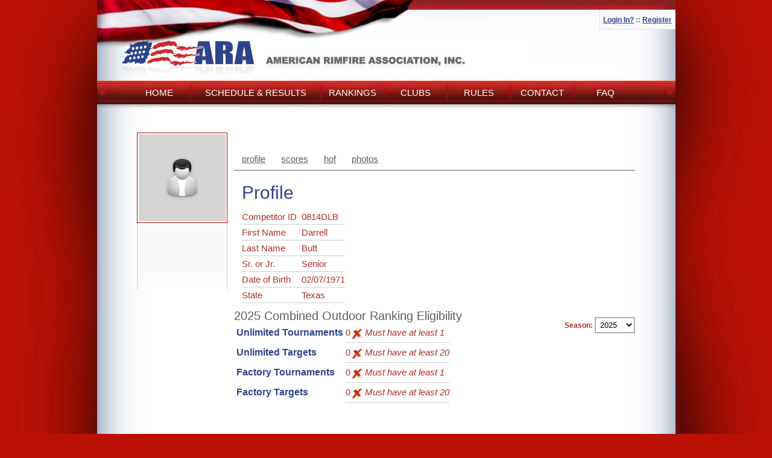

--- FILE ---
content_type: text/html; charset=UTF-8
request_url: http://www.americanrimfire.com/index.php/user/view/17333
body_size: 10509
content:
<!DOCTYPE html PUBLIC "-//W3C//DTD XHTML 1.0 Transitional//EN"
        "http://www.w3.org/TR/xhtml1/DTD/xhtml1-transitional.dtd">
<html xmlns="http://www.w3.org/1999/xhtml">
<head>
    <meta http-equiv="X-UA-Compatible" content="chrome=1"/>
    <meta http-equiv="Content-Type" content="text/html; charset=utf-8"/>

    <link rel="shortcut icon" href="/images/favicon.ico"/>
    <link rel="icon" href="/images/arafvicon.ico"/>

    <title>American Rimfire Association</title>

    <link rel="stylesheet" type="text/css" href="http://ajax.googleapis.com/ajax/libs/jqueryui/1.8/themes/base/jquery-ui.css" media="screen" />
<link rel="stylesheet" type="text/css" href="http://www.americanrimfire.com/css/all.css?v=1693172123.css" media="screen" />
<link rel="stylesheet" type="text/css" href="http://www.americanrimfire.com/css/profile.css?v=1693172126.css" media="screen" />
<link rel="stylesheet" type="text/css" href="http://www.americanrimfire.com/css/ui-smoothness/jquery-ui-1.8.16.css?v=1693172129.css" media="screen" />
<link rel="stylesheet" type="text/css" href="http://www.americanrimfire.com/js/jquery/colorbox/colorbox.css?v=1693172267.css" media="screen" />
<script type="text/javascript" src="http://www.americanrimfire.com/js/json2.js?v=1693172272.js"></script>
<script type="text/javascript" src="http://www.americanrimfire.com/js/strftime.js?v=1693172273.js"></script>
<script type="text/javascript" src="http://www.americanrimfire.com/js/jquery/jquery.1.10.2.min.js?v=1693172271.js"></script>
<script type="text/javascript" src="http://www.americanrimfire.com/js/jquery/jquery-ui-1.10.4.custom.min.js?v=1693172271.js"></script>
<script type="text/javascript" src="http://www.americanrimfire.com/js/jquery/jquery.alerts.js?v=1693172271.js"></script>
<script type="text/javascript" src="http://www.americanrimfire.com/js/jquery/colorbox/jquery.colorbox.js?v=1693172270.js"></script>
<script type="text/javascript" src="http://www.americanrimfire.com/js/jquery/scrollable.js?v=1693172272.js"></script>
<script type="text/javascript" src="http://www.americanrimfire.com/js/rimfire.js?v=1693172273.js"></script>
    <script type="text/javascript">
        var onloadCallback = function () {
            console.log("grecaptcha is ready!");
            grecaptcha.render('grecaptcha_element', {
                'sitekey': '6LdFqu8UAAAAAMPgXtP8nldC3u1TqBhQS0FEPrGP'
            });
        };
    </script>
</head>
<body>
<div id="main_wrapper">
    <div id="wrapper">
        <div id="main">
            <div id="top">
                <div id="login_container">
                                            <div id="login">
                            <p>
                                <a href="https://www.americanrimfire.com/index.php/auth/login">Login In?</a>                                <span class="grey"> :: </span>
                                <a href="https://www.americanrimfire.com/index.php/auth/create">Register</a>                            </p>
                        </div>
                                    </div>
                <!--
                    <div id="menu" align="center">
                        <a href="index.php" alt="home" title="home" ><img src="/images/button_home.png" /></a>
                        <img src="/images/button_spacer.png" />
						<a href="http://www.americanrimfire.com/index.php/results" title="results"><img src="/images/button_results.png" /></a>                        <img src="/images/button_spacer.png" />
												<a href="http://www.americanrimfire.com/index.php/club/listall" title="clubs"><img src="/images/button_clubs.png" /></a>                        <img src="/images/button_spacer.png" />
                        <a href="calendar.php" alt="calendar" title="calendar" ><img src="/images/button_calendar.png" /></a>
                        <img src="/images/button_spacer.png" />
                        <a href="index.php?id=2" alt="contact" title="contact" ><img src="/images/button_contact.png" /></a>
                    </div>
					-->
                <div id="menu" align="center">
                    <a href="index.php" alt="home" title="home">Home</a>
                    <img src="/images/button_spacer.png"/>
                    <a href="http://www.americanrimfire.com/index.php/results" id="schedule_nav_link" title="Schedule And Results">Schedule & Results</a>                    <img src="/images/button_spacer.png"/>
                    <a href="http://www.americanrimfire.com/index.php/rankings" id="rankings_nav_link" title="Rankings">Rankings</a>                    <img src="/images/button_spacer.png"/>
                    <a href="http://www.americanrimfire.com/index.php/club/listall" title="clubs">Clubs</a>                    <img src="/images/button_spacer.png"/>
                    <a href="http://www.americanrimfire.com/index.php/rules" title="rules">Rules</a>                    <img src="/images/button_spacer.png"/>
                    <a href="http://www.americanrimfire.com/index.php/contact" title="contact">Contact</a>                    <img src="/images/button_spacer.png"/>
                    <a href="http://www.americanrimfire.com/index.php/faq" title="faq">FAQ</a>                </div>
            </div>
            <!-- PAGE CONTENT IS BELOW -->
            <div class="box">
                <div class="clearboth"></div>
                <!-- CALENDARNAV -->
                <div id="content" class="full">

                    
                    

                    <div id="profile">
    <div class="left_column">
        <img src="/images/profile_images/profile_default.png"/>
                <div class="options">
            <p></p>
        </div>
    </div>
    <div class="right_column">
            <div class="menu">
        <a href="http://www.americanrimfire.com/index.php/user/view/17333">profile</a><a href="http://www.americanrimfire.com/index.php/user/scores/17333">scores</a><a href="http://www.americanrimfire.com/index.php/user_hof/listall/17333">hof</a><a href="http://www.americanrimfire.com/index.php/user_photo/listall/17333">photos</a>    </div>
            <div id="profile_content">
            <h1>Profile</h1>
            
            <table class="profile_table">
        <tr>
        <td>Competitor ID&nbsp;&nbsp;</td>
        <td>0814DLB</td>
    </tr>
    <tr>
        <td>First Name</td>
        <td>Darrell</td>
    </tr>
    <tr>
        <td>Last Name</td>
        <td>Butt</td>
    </tr>
        <tr>
        <td>Sr. or Jr.</td>
        <td>Senior</td>
    </tr>
    <tr>
        <td>Date of Birth</td>
        <td>02/07/1971</td>
    </tr>
            <tr>
            <td>State</td>
            <td>Texas</td>
        </tr>
        </table>
        </div>


        <div id="scores_season_select_container">
            Season:
            <form name="frmSeason" action="http://www.americanrimfire.com/index.php/user/view/17333" method="post">
                <select id="season" name="season" class="scores_season_select_list" onchange="document.forms['frmSeason'].submit();">
<option value="2026">2026</option>
<option value="2025" selected="selected">2025</option>
<option value="2024">2024</option>
<option value="2023">2023</option>
<option value="2022">2022</option>
<option value="2021A">2021A</option>
<option value="2021">2021</option>
<option value="2020">2020</option>
<option value="2019">2019</option>
<option value="2018">2018</option>
<option value="2017">2017</option>
<option value="2016">2016</option>
<option value="2015">2015</option>
<option value="2014">2014</option>
<option value="2013">2013</option>
<option value="2012">2012</option>
</select>            </form>
        </div>


        <h3>2025 Combined Outdoor Ranking Eligibility</h3>
        <table>
                            <tr>
                    <th>Unlimited Tournaments</th>
                    <td>0</td>
                    <td>
                        <img src="http://www.americanrimfire.com/images/icons/x_mark.jpg" />                    </td>
                    <td><em>Must have at least 1</em></td>
                </tr>
                <tr>
                    <th>Unlimited Targets</th>
                    <td>0</td>
                    <td>
                        <img src="http://www.americanrimfire.com/images/icons/x_mark.jpg" />                    </td>
                    <td><em>Must have at least 20</em></td>
                </tr>
                            <tr>
                    <th>Factory Tournaments</th>
                    <td>0</td>
                    <td>
                        <img src="http://www.americanrimfire.com/images/icons/x_mark.jpg" />                    </td>
                    <td><em>Must have at least 1</em></td>
                </tr>
                <tr>
                    <th>Factory Targets</th>
                    <td>0</td>
                    <td>
                        <img src="http://www.americanrimfire.com/images/icons/x_mark.jpg" />                    </td>
                    <td><em>Must have at least 20</em></td>
                </tr>
                    </table>


    </div>


</div>


                </div>
                <!-- end #content -->

            </div>
            <div class="end"></div>

        </div>
        <!-- End MAIN -->
        <div class="clear"></div>

        <div id="footer">
            <a href="https://www.facebook.com/pages/American-Rimfire-Association/123476511012275" target="_blank">Facebook</a>
            |
            &copy; 2011-25 American Rimfire Association
        </div>

    </div>
</div>


<script>
    (function (i, s, o, g, r, a, m) {
        i['GoogleAnalyticsObject'] = r;
        i[r] = i[r] || function () {
            (i[r].q = i[r].q || []).push(arguments)
        }, i[r].l = 1 * new Date();
        a = s.createElement(o),
            m = s.getElementsByTagName(o)[0];
        a.async = 1;
        a.src = g;
        m.parentNode.insertBefore(a, m)
    })(window, document, 'script', '//www.google-analytics.com/analytics.js', 'ga');

    ga('create', 'UA-46193146-2', 'americanrimfire.com');
    ga('send', 'pageview');

</script>
<script src="https://www.google.com/recaptcha/api.js?onload=onloadCallback&render=explicit"
        async defer>
</script>
</body>
</html>


--- FILE ---
content_type: text/css
request_url: http://www.americanrimfire.com/css/all.css?v=1693172123.css
body_size: 29865
content:
/* LAYOUT MAIN
--------------------------------------------------------------------- */
* { margin: 0px; padding: 0px; outline:none; border:none; }

/*ORIGINAL LAYOUT STYLE
--------------------------------------------------------------------- */
html {
	height:100%;
	}
body {
	height:100%;
	overflow:visible;
	font-family: Tahoma, Verdana, Arial, Helvetica, sans-serif;
	color:#ab3029;
	background:url(../images/wrapper_bg.jpg) center repeat-y #ba1104;
	font-size:15px; }

body.admin_body {
	background: none;
}

#main_wrapper {
	height: 100%;
}

select {
	border: 2px solid #b0b0b0;
	padding: 3px;
	background: #ffffff;
}
#wrapper {
	background:url(../images/main_bg.jpg) top center no-repeat;
	width:100%;
	min-height:100%;
  	height:auto !important;
  	height:100%;
	overflow:visible;
	position: relative;
}

#footer {
	text-align: right;
	clear:both;
	margin: 50px auto;
	padding-right: 10px;
	width: 940px;
    padding-bottom: 10px;
	/*
	left: 50%;
	bottom: -30px;
	position: absolute;
	*/
}

#main {
	height:auto;
	/* width:870px; */
	width:960px;
	margin:0px auto;
	position:relative;
}
#login {
	position:absolute;
	right:0px;
	top:16px;
	padding: 8px 5px 5px 5px;
	background:#fafafa;
	border-left:1px solid;
	border-right:1px solid;
	border-bottom:1px solid;
	border-color:#e1e0e0;
	font-size:12px;
	font-weight:bold;
}
#menu {
	width:850px;
	position:absolute;
	top: 134px;
	left: 50%;
	margin: 0px 0px 0px -426px;
}

#menu a {
	background: url('/images/nav_background.png') top left repeat-y transparent;
	/* border: 1px solid yellow; */
	display: block;
	float: left;
	height: 39px;
	line-height: 39px;
	color: #ffffff;
	width: 100px;
	text-transform: uppercase;
	text-decoration: none;
}

#menu a#schedule_nav_link {
	width: 210px;
}

#menu img {
	float: left;
}

#top { height:200px; }
#bottom { height:60px; width:100%; }
.clear, .end { clear:both; }

/* HEADINGS
--------------------------------------------------------------------- */
h1 {
	color:#2e448c;
	font-size:30px;
	}
h1.ribbon, .box h1.ribbon {
	background:url(../images/ribbon_bg.gif) no-repeat;
	color:#FFFFFF;
	text-transform:capitalize;
	font-size:24px;
	padding:5px 0px 5px 40px;
	letter-spacing:1px;
	margin-top:15px;
	font-weight:normal;
}
h1 a {
	font-size:20px;
	}

.margin-10 {
	margin: 10px 0px;
}

h2 {
	color:#ab3029;
	font-size:24px;
	}
h2 a {
	font-size:18px;
	}
h3 {
	font-size:20px;
	color:#5e5e5e;
	}

h4 {
	color: #3d3d3d;
	font-size:16px;
	margin: 0px 0px 6px 0px;
}



/* PARAGRAPHS
--------------------------------------------------------------------- */
p {
	text-align:justify;
	line-height:1.6em;
}
p.content { margin-bottom:15px; }


/* LISTS
--------------------------------------------------------------------- */
ul {
	margin: 0px 0px 15px 40px;
}


/* COLORS
--------------------------------------------------------------------- */
.grey { color:#5e5e5e; }
.blue, #profile .right_column .blue a { color:#2e448c; }
.blue_bold { font-weight:bold; color:#2e448c; }
.red { color:#ab3029; }
.red_bold { font-weight:bold; color:#ab3029; }


/* LINKS
--------------------------------------------------------------------- */
a { color: #2e448c; /* text-decoration:none; */ }
a:hover { text-decoration:underline; }
h3 a:hover { color: #f33231; }
#content .start a { color: #393939; }

/* SEARCH USERS
--------------------------------------------------------------------- */
#search_box {
	display:inline;
	margin-top:75px;
	color:#54555a;
	font-size:11px;
	width:190px;
	float:right;
	text-align:left;
}
#search_box input {
	display:inline;
	color:#54555a;
	background:url(../images/search_bg.jpg) no-repeat center;
	/* border:1px solid #a71313; */
	border:none;
	padding: 5px 6px;
	outline:none;
	width:136px;
}
#search_box input.go {
	margin-right:0px;
	margin-bottom:0px;
	margin-top:0px;
	text-align:center;
	background:none;
	background-color:#c6c5c5;
	border:1px solid #505156;
	font-size:11px;
	width:26px;
	padding:4px;
	margin-left:5px;
	color:#666666;
	height:auto;
}
#search_box input.go:hover {
	font-weight:bold;
	text-decoration:none;
}

/* TABLE STYLING
------------------------------------------------------------------ */
table { border-spacing: 0px; }
table.a_line { font-size:12px; }
table.a_line td { padding:0px; }
table.a_line td h3 { font-size:16px; padding:0px; }
table.a_line td h4 { padding-top:10px; }
th.small { font-size:10px; padding:2px; }
td.small { font-size:12px; text-align:center; border-bottom:none; }
tbody th { padding: 4px; color:#2e448c; font-size:16px; text-align:left; }
tbody td { padding: 4px; border-bottom: 1px solid #F3F3F3;}
tbody td.none { border:none; }
/* extra */
img { border: none; /*border:double 3px #666666; */ }
/*end extra */
tbody td.left { border-right: 0px; border-left: 1px solid #EBEBEB; background: #F9F9F9; font-weight: bold; font-size: 12px; padding: 7px; width: 220px; }

#profile .right_column table.score_results {
	margin: 5px 0px 40px 0px !important;
	border: 1px solid black;
	border-top: none;
	border-right: none;
}


#profile .right_column table.score_results tbody th,
#profile .right_column table.score_results tbody td {
	font-size: 12px;
	border: 1px solid black;
	border-left: none;
	border-bottom: none;
	padding: 4px 4px 4px 4px !important;
	color: #000000;
}
table.score_results, table.score_results tbody {

	width: 100%;
}

table.score_results tbody th {
	font-size: 11px !important;
}
table.score_results tbody td {
	font-size: 12px !important;
}

table.score_results tbody th {
	color: #000000 !important;
}

table.score_results tbody th.yellow_header {
	background: #FFCC00 !important;
}

table.score_results tbody th.gray_header {
	background: #e8e8e8 !important;
}

table.score_results tbody th.dark_aqua_header {
	background: #33CCCC !important;
	width: 30px;
}

tr.first_ineligible_row td {
	border-top: 2px solid #969696;
}

table.score_results tbody th.light_aqua_header {
	background: #00FFFF !important;
}

th.date_header {
	width: 60px;
}

th.club_header {
	width: 90px;
}

th.place_header {
	width: 35px;
}

th.target_header {

}

th.total_header {
	width: 35px;
}

th.agg_header {
	width: 52px;
}

th.pts_header {
	width: 30px;
}

th.agg_pts_header {
	width: 50px;
}

/* MATCH RESULTS TABLE
------------------------------------------------------------------ */
/*#content a { color:#ab3029; }*/
/*( #content.full { width: 100%; float: left; }*/
#content.full .start {
	max-width: 825px;
	background: url("../images/bg-content-full-box-start.png") !important;
	padding: 10px 0px 11px 28px;
	color: #393939;
	height: 21px;
	font: lighter 16px "Lucida Grande","Lucida Sans Unicode",Verdana,sans-serif;}
#content.full .box { background: url("../images/bg-content-full-box.png"); }
/* .box h1, .box h2, .box, .box h3, .box p { padding:10px; } */
.box h2 { color:#2e448c; }

.home {
	font-size: 13px;
	color: #2E448C;
}

.home h2 {
	font-size: 14px;
    font-weight: bold;
    margin: 0;
    padding: 6px 0 6px 8px;
}

#content.full .end { background: url("../images/bg-content-full-box-end.png"); height: 23px;
	  max-width: 855px;
}

/* EVENTARCHIVE
--------------------------------------------------------------------- */
#event_archive th	{ text-align:center; }
#event_archive td	{ list-style: none; padding:5px 10px 5px 0px; margin: 2px 0; font-size: 15px; border-bottom: #EEE 1px dotted; }
#event_archive .month	{ border-bottom: 0px; font-weight: bold; font-size: 18px !important; padding-bottom:0px; }
#event_archive .year	{ font-size: 19px !important; padding: 10px 0 0 0; color: #c1c1c1; border-bottom: 0px; }
#event_archive td span	{ padding: 0 6px 0 4px; }
#event_archive .edit_del { font-size: 15px; color: #8E8E8E; width: 160px; }
#event_archive .view_sub { font-size: 15px; color: #8E8E8E; width: 120px; }
#event_archive .event_type { font-size: 15px; color: #8E8E8E; width: 170px; }
#event_archive .comments { font-size: 15px; color: #8E8E8E; width: 90px; }
#event_archive .views { font-size: 15px; color: #8E8E8E; width: 90px; }
#event_archive .category { font-size: 15px; color: #8E8E8E; width: 110px; }
#event_archive .daysleft { text-align: right; font-size: 15px; color: #8E8E8E; }

/* Form Styling
--------------------------------------------------------------------- */
label {
    display:block;
}
ul li { margin-bottom:20px; }

input[type=file],
input[type=text] {
	color:#2e448c;
	background: #FFFFFF !important;
	border: 2px solid #b0b0b0 !important;
	padding:4px;
}
input[type=text].small_error {
	border:2px solid #990000;
}
input[type=password] {
	border: 2px solid #b0b0b0 !important;
	color:#2e448c;
	padding:4px;
}
textarea, .ui-autocomplete-input {
	border: 2px solid #b0b0b0 !important;
	color:#2e448c;
	padding:4px;
}
.input {
	font-size:14px;
	color: #666666;
	background: #fbfbfb !important;
	font-weight: normal;
	border: 1px solid #D7D7D7 !important;
	padding: 3px 5px 3px 5px;
}
input[type=submit] {
	color: #7A7A7A;
	background: #EEEEEE !important;
	font-weight: normal;
	border: 1px solid #D7D7D7 !important;
	padding: 3px 10px 3px 10px;
	cursor: pointer;
	font-size: 13px;
	margin: 15px 10px 15px 0px;
	outline:none;
}

input[type=submit]:hover {
	text-decoration:underline;
}
.button {
	color: #7A7A7A;
	background: #EEEEEE !important;
	font-weight: normal;
	border: 1px solid #D7D7D7 !important;
	padding: 3px 10px 3px 10px;
	cursor: pointer;
	font-size: 13px;
	margin-right:10px;
	outline:none;
}
td a.button {
	color: #7A7A7A;
}

/* Classes
-------------------------------------------------------------------- */
.note {
	color:#2e448c;
	margin-top:5px;
	margin-bottom:0px;
	font-size:12px;
	font-style:italic;
	font-weight:normal;
	}
.red_note {
	color:#ab3029;
	margin-top:5px;
	margin-bottom:0px;
	font-size:11px;
	font-style:italic;
	font-weight:normal;
	}

/* EVENT COMMENTS
--------------------------------------------------------------------- */
#comments .com, .right_column .com { width: 100%; margin: 0 0 10px 0; padding: 5px 0 15px 0; clear: both; border-bottom: #666666 1px dotted; }
#comments .avatar, .right_column .avatar {  padding: 3px; width: 65px; height: 65px; background: #fff; float: left; }
#comments .author, .right_column .author { padding: 0 0 4px 0; display: block; margin: 0 0 0 85px; font-size:.8em; }
#comments p, .right_column .com p { margin: 0 0 0 85px; }
#comments .sig, .right_column .sig { border-top:dotted #DDDDDD 1px; width:50%; margin-top:8px; padding:5px; font-size:.75em; color:#666666; }
#comments .del, .right_column .del { border:1px dotted #999999; padding:2px; font-size:11px; color:#666666; background:#eae4e4; width:15%; text-align:center; }
#comments .del a, .right_column del a { font-size:11px; color:#666666; }
#comments .quote, .right_column .quote { color: #7A7A7A; background: #EEEEEE !important; font-weight: normal; border: 1px solid #D7D7D7 !important; padding: 3px 5px 3px 5px; font-size: 10px; margin-right:10px; float:right; }
#clear_quote .quote { color: #7A7A7A; background: #EEEEEE !important; font-weight: normal; border: 1px solid #D7D7D7 !important; padding: 3px 5px 3px 5px; font-size: 10px; margin-right:10px; }
div blockquote { margin-left: 20px; border-left: #c9c9c9 2px solid; color: #898989; }
div blockquote p { margin-left: 20px; }
div cite { border-left: #c9c9c9 2px solid; padding-left: 10px; margin-left: 20px; font-weight: bold; color:#666666; }
#comments blockquote { margin-left: 20px; border-left: #c9c9c9 2px solid; color: #898989; }
#comments blockquote p { margin-left: 20px; }
#comments cite { border-left: #c9c9c9 2px solid; padding-left: 10px; margin-left: 20px; font-weight: bold; color:#666666; }
.time { padding: 6px 0 6px 27px; background: #F9F9F9 url(images/icons/time.png) 8px 5px no-repeat; font-size: 10px; }

/* SCORE INPUT FORMS */

#theform input.very_short { width: 25px; }
#theform input.short { width: 55px; }
#theform input.medium_id { border-width: 1px 1px 1px 1px; width:90px; border-color:#2e448c; }
#theform input.medium { width:90px; }
#theform input.small { width:65px; }
#theform input.long { width: 300px; }
#theform input.small_error { width:65px; border:1px solid #993300 !important; }

/* CALENDAR-EVENT styles
-------------------------------------------------------------------- */

/*#content { width: 550px; float: left; margin: 10px 0 10px 0; padding: 0; }*/
#content { width: 860px; margin: 10px auto 10px; padding: 0; }
#content .start { margin: 0; padding: 14px 0px 7px 28px; background: url(../images/bg-content-box-start-res.png); color: #393939; height: 21px; font: lighter 16px "Lucida Grande","Lucida Sans Unicode",Verdana,sans-serif; }
#content .start-event { margin: 0; padding: 14px 0px 7px 28px; background: url(../images/bg-content-box-start-res.png); color: #393939; height: 40px; font: lighter 16px "Lucida Grande","Lucida Sans Unicode",Verdana,sans-serif; }
#content .end { background:url(../images/bg-content-box-end-res.png); height: 23px; margin: 0 0 10px 0; }

#content .box { max-width: 796px; padding: 15px 28px 3px 28px; background: url(../images/bg-content-box-res.png); }
#content .box h1, #content .box h2  { margin-bottom:5px; padding-bottom:0px; }
#content .box .author { color:#2e448c; }
#content .box .pane .com p { padding:0px; }

#content.home {
	width: 100%;
}

#content_center {
	/*float: left;*/
	width: 560px;
	margin: 0 auto;
}

#content_left,
#content_right {
	width: 195px;
}

#content_left {
	float: left;

	min-height: 100px;
	border: 1px solid #E1E0E0;
	/*background: #FAFAFA;*/
	background-color: #F4F4F4;
	margin: 0px 0px 0px 10px;
	padding: 0px 0px 0px 0px;
	min-height: 350px;
	border-radius: 6px 6px 0px 0px;
	-ms-border-radius: 6px 6px 0px 0px;
	-moz-border-radius: 6px 6px 0px 0px;
	-webkit-border-radius: 6px 6px 0px 0px;
}

#content_left h2 {
	background-color: #e3e3e3;
}

#content_left a
{
	padding: 6px 8px;
	font-weight: bold;
	font-size: 13px;
	color: #565656;
	text-decoration: none;
	border-bottom: 1px solid #cccccc;
	border-top: 1px solid #ffffff;
	display: block;
}

#content_left a:hover
{
	text-decoration: underline;
}

#content_right {
	float: right;
	border: 1px solid #E1E0E0;
	background: #FAFAFA;
	margin: 0px 10px 0px 0px;
	min-height: 350px;
}

.sidebar_spacer {
	height: 30px;
}

#news_banner_container {
	border: 1px solid red;
	height: 24px;
	line-height: 24px;
	width: 523px;
	margin: 0px auto 10px;
	border: 1px solid #E1E0E0;
	border-radius: 4px;
	-ms-border-radius: 5px;
	-moz-border-radius: 5px;
	-webkit-border-radius: 5px;
	overflow: hidden;
}

#news_banner_container #news_label {
	height: 24px;
	line-height: 23px;
	text-align: center;
	color: #ffffff;
	font-weight: bold;
	font-size: 13px;
	width: 65px;
	float: left;
	background: -moz-linear-gradient(top, #ce382a 0%, #ce382a 20%, #4d120c 100%);
	background: -webkit-gradient(linear, 0% 0%, 0% 100%, to(#4d120c), from(#ce382a));
	background: -o-linear-gradient(#ce382a 50%, #4d120c);
	-ms-filter: "progid:DXImageTransform.Microsoft.gradient(endColorstr=#4d120c, startColorstr=#ce382a)";
	border-right: 1px solid #E1E0E0;
}

#news_messages {
	float: left;
	width: 451px;
	margin: 0px 0px 0px 5px;
}

#news_banner_container p {
	height: 25px;
	line-height: 24px !important;
	width: 451px;
	color: #2E448C;
	font-size: 14px;
}

#slideshow_container {
	width: 523px;
	background: #e3e3e3;
	margin: 0 auto;
	overflow: hidden;
}

#slideshow_images {
	height: 411px;
	margin: 5px auto 0px;
	width: 513px;
	background: transparent;
}

#sidebar { width: 293px; float: right; margin: 10px 0 20px 0; }

#sidebar .start { background: url(../images/bg-sidebar-box-start.png); padding: 14px 0px 6px 20px; height: 20px; font: bold 13px sans-serif; }
#sidebar .box { padding: 15px 20px 0px 20px; background: url(../images/bg-sidebar-box.png); margin:0px; }
#sidebar .end { background:url(../images/bg-sidebar-box-end.png) ; height: 23px; margin: 0px; }

#sidebar strong {height: 1%;}
#sidebar p { margin: 0px; padding:0px; height: 1%; }
#sidebar p.event_postedby { padding-left: 20px; background:url(../images/user.png) 0px 0px no-repeat; font-size:13px; padding-bottom:0px;}
#sidebar p.event_time { padding-left: 20px; background: url(../images/icons/time.png) 0px 0px no-repeat; font-size:13px; line-height:15px; }
#sidebar p.event_comments { padding-left: 20px; background: url(../images/icons/comments.png) 0px 0px no-repeat; font-size:13px; padding-bottom:0px; }

#content p { line-height: 1.4; text-align: justify; }
#content ul, #content ol { margin: 0 0 13px 25px; list-style: none; }
#content ul li, #content ol li{ margin-bottom: 3px; }

#sidebar textarea { width: 220px; height: 100px; padding: 5px; border-style: solid; border-width: 1px 1px 1px 1px; border-color: #999 #ddd #ddd #999; font: 13px Tahoma, Arial, sans-serif; font-weight: bold; }



.register_section_container {
	margin: 0px 0px 20px 0px ;
}

.account_types_selection input[type=radio]{
	float: left;
}

.account_types_selection label {
	float: left;
	margin: 0px 20px 0px 4px;
}

.input_label {
	font-size: 10px;
	font-style: italic;
	padding: 0 !important;
	margin: 2px 0px 0px 8px;
}

#auth_user_navigation {
	/* background-color: #e9eef2; */
	height: 30px;
	line-height: 30px;
}

#auth_user_navigation a {
	margin-right: 20px;
	font-weight: bold;
}

#error_list {
	margin: 12px 0px 10px 0px;
	color: #b53125;
}

#error_list ul {
	margin: 0;
	padding: 0px 0px 0px 20px;
}

ul.errors {
    border: 2px solid red;
    background-color: #FFBBBB;
	margin: 10px;
	color: #b53125;
	padding: 20px;
}

#error_list li, ul.errors li {
	margin: 0;
	padding: 0;
	list-style-type: disc;
}

.error-bubble {
	color: #b53125;
	border: 1px solid #b53125;
	border-radius: 3px;
	-moz-border-radius: 3px;
	-webkit-border-radius: 3px;
	-ms-border-radius: 3px;
	padding: 2px 10px 3px;
	background: #f4ebea
}
#profile .right_column table tr.even,
tr.even {
	background: #eeeeee;
}

.junior_checkmark {
	font-size: 22px;
	line-height: 22px;
	padding: 0;
	margin: 0;
}

.scored_checkmark {
	font-size: 24px;
	line-height: 24px;
	padding: 0;
	margin: 0;
	color: #369c3a;
}

#competitor_question_icon {
	height: 28px;
	width: 28px;
	display: block;
	float: left;
	margin-left: 8px;
	border: none;
	cursor: pointer;
}

#cboxLoadedContent {
	padding: 10px 15px 15px 15px;
}

.no_data_message {
	color: #707070;
	font-style: italic;
}

.no_data_message_big {
	color: #707070;
	font-style: italic;
	font-size: 22px;
}

.info {
	color: #707070;
	font-style: italic;
	font-size: 14px;
	margin: 4px 0px 0px 0px;
	width: 350px;
}

#hide_email_container {
	/* border: 1px solid red; */


	padding: 1px 0px 7px 10px;
	margin: 8px 0px 8px 0px;

	background: #f2f2f2;
	max-width: 197px;

}

#hide_email_container .hide_text {
	margin: 5px 0px 0px 0px;
	float: left;
}
#hide_email_container .checkmark {
	margin: 8px 0px 0px 10px;
	float: left;
	font-size: 20px;
}

.small_text {
	font-size: 13px;
}


/**
 * Public clubs page
 */
 .club_row_container {
    margin: 0px 0px 0px 0px;
	border-bottom: 2px solid #dedede;
	padding: 20px 0px 20px 0px;
	position: relative;
}

.club_row_container h5 {
    margin: 4px 0px 5px 0px;
}

.club_name_container {
	float: left;
	margin-left: 35px;
	width: 40%;
}

.club_name_container_no_link {
	float: left;
	width: 50%;
}

.club_director_container {

	float: left;
	width: 50%;
}

.club_name_container .edit_icon {

	position: absolute;
	top: 20px;
	left: 0px;
}

.club_view_container {
	margin: 0px 0px 40px 0px;
}
.club_view_container h2 {
	margin: 0px 0px 0px 0px ;
}

.club_website_link {
	font-size: 13px;
	display: block;
	text-decoration: underline;
	font-style: italic;
}

.club_view_container .club_name_container,
.club_view_container .club_director_container{
	float: left;
	width: 45%;
	margin: 25px 0px 0px 0px;
}

.club_view_container .club_website_container {
	width: 90%;
	clear: both;
}

#club_page_right_sidebar {
	width: 250px;
	min-height: 250px;
	background: #eaeaea;
	float: right;
}

#club_page_right_sidebar #club_links_container {
	background: #eaeaea;
	margin: 20px 0px 0px 0px;
	padding: 0px 11px 15px 11px;
}

#club_page_right_sidebar #club_links_container a {
	display: block;
	font-size: 13px;
	margin: 0px 0px 10px 0px;
	height: 28px;
	line-height: 28px;
}

#club_page_right_sidebar #club_links_container a img {
	vertical-align: middle;
	margin: 0px 5px 0px 0px;
}

#club_page_announcements_container {
	width: 600px;
	float: left;
	margin: 20px 0px 0px 0px;
}

#club_page_announcements_container #announcements_header {
	margin: 0px 0px 15px 0px;
}

#club_page_announcements_container .announcement_container h4 {
	margin: 0;
}

#club_page_announcements_container .announcement_container {
	margin: 0px 0px 30px 0px;
}

#club_page_announcements_container .announcement_container .announcement_date {
	font-size: 12px;
	font-style: italic;
	margin: 0px 0px 10px 0px;
}

.google_maps_link {
	font-size: 13px;
	text-decoration: underline;
}

#club_page_top_row {
	float: left;
	width: 600px;
	padding: 0px 0px 25px 0px;
	border-bottom: 2px solid #eaeaea;
}

#club_page_logo_container {
	width: 250px;
	height: 125px;
}

#club_page_logo_container.no_logo {
	height: 110px;
	line-height: 110px;
	width: 225px;
	margin: 10px auto 5px;
	border: 2px solid #d1d1d1;
	border-radius: 4px;
	-moz-border-radius: 4px;
	-webkit-border-radius: 4px;
	-ms-border-radius: 4px;
	color: #bfbfbf;
	font-size: 16px;
	text-align: center;
	font-style: italic;

}

#club_page_logo_container img {
	margin: 5px auto 0px;
	display: block;
}

.club_photo_container {
	border: 2px solid #bdbdbd;
	width: 215px;
	height: 200px;
	float: left;
	margin: 10px 10px 0px 0px;
	border-radius: 4px;
	-webkit-border-radius: 4px;
	-moz-border-radius: 4px;
	-ms-border-radius: 4px;
	position: relative;
	overflow: hidden;

}

.club_photo_container p.photo_caption {
	/* border: 1px solid red; */
	font-size: 12px;
	height: 38px;
	text-align: center !important;
	padding: 5px 5px;
}

.club_photo_container .edit_icon {
	margin: 0px 0px 0px 0px;
	position: absolute;
	bottom: 4px;
	left: 80px;
}

.club_photo_container .delete_icon {
	margin: 0px 0px 0px 0px;
	position: absolute;
	bottom: 7px;
	left: 113px;
}


.club_photo_container a img {
	float: none !important;
	padding: 0 !important;
	margin: 0 !important;
}

.club_photo_thumbnail_container {
	width: 215px;
	height: 100px;
	min-height: 100px;
	overflow: hidden;
	margin: 0px 0px 10px 0px;
	text-align: center;
	border-bottom: 1px solid #d1d1d1;
	cursor: pointer;
}

.club_thumbnail_container {
	width: 215px;
	height: 100px;
	min-height: 100px;
	overflow: hidden;
	margin: 0px 0px 10px 0px;
	cursor: pointer;
}

.colorbox_club_photo_container p {
	border-top: 2px solid #dbdbdb;
	margin: 14px 0px 0px 0px;
	padding: 8px 0px 0px 0px;
	line-height: 14px;
	font-size: 14px;
}

.breadcrumb_container {
	color: #2e448c;
	margin: 0px 0px 20px 0px;
	font-size: 14px;
}

.breadcrumb_container a {
	font-size: 14px;
	color: inherit !important;
}

#admin_club_details_container {

	float: left;

}

#admin_club_logo_contaienr {

	float: left;
	margin: 0px 0px 0px 20px;
}

.remove_logo_row {
	margin: 10px 0px 0px 0px;
}

.remove_logo_row label {
	display: inline;
}

.display_none {
	display: none;
}

.display_block {
	display: block;
}

.view_full_results_container {
	/*border: 2px solid #cccccc;
	border-radius: 4px;
	-moz-border-radius: 4px;
	-ms-border-radius: 4px;
	-webkit-border-radius: 4px;
	*/
	margin: 5px 0px 0px 0px;
	border-top: 1px solid #cccccc;
	padding: 0;
	height: 26px;
	line-height: 26px;
	font-size: 12px;
	/*width: 130px;*/
	cursor: pointer;
}

.view_full_results_container  .expand_collapse_sprite_container {
	float: left;
	margin: 4px 4px 0px 0px;
	height: 18px;
	width: 20px;
	background: url(/images/icons/expand_collapse_sprite.png) 0px -18px no-repeat transparent;
}

.right_header_select_list_container {
	display: inline;
	font-size: 13px;
	float: right;
	margin: 12px 10px 0px 20px;
}

.right_header_select_list_container input[type=submit]{
	margin: -3px 0px 0px 5px;
}

.header_select_list {
	font-size: 13px;
	margin: 0px 0px 0px 40px;
}

h2 .right_header_select_list_container {
	margin: 10px 10px 10px 0px;
}

h1 form, h2 form {
	display: inline;
}

.right_table_header_select_list_form {
	font-size: 14px;
	color: #2E448C;
	margin: 2px 0px 10px 30px;
	font-weight: bold;
	width: 160px;
	float: right;
}

.header_selection {

	float: left;
	margin: 10px 35px 0px 0px;
}

.header_selection input[type=submit] {

	margin: 0;
}

.rankings_select_lists label {
	float: left;
	width: 90px;
	text-align: right;
	margin: 4px 0px;
	padding: 0px 5px 0px 0px;
}
.rankings_select_lists select {
	float: left;
}

table.match_schedule_table {
	border: 1px solid #bcbcbc;
}

table.match_schedule_table th {
	font-size: 11px;
	background: url(/images/header_background.png) top left repeat-x transparent;
	padding: 2px 6px;

}

table.match_schedule_table td {
	font-size: 12px;
}

#contact_left {
	width: 275px;
	float: left;
}
#contact_right {
	width: 500px;
	float: right;
}

.success {
	background-color: #f0fff0;
	border: 2px solid #accbac;
	color: #1f6e1f;
	padding-left: 10px !important;
	border-radius: 4px;
	-moz-border-radius: 4px;
	-webkit-border-radius: 4px;
	-ms-border-radius: 4px;
}

.error {
	background-color: #f0fff0;
	border: 2px solid #accbac;
	color: #1f6e1f;
	padding-left: 10px !important;
	border-radius: 4px;
	-moz-border-radius: 4px;
	-webkit-border-radius: 4px;
	-ms-border-radius: 4px;
}

#page_content {
	width: 675px;
}

.jHtmlArea {
	border: 2px solid #cccccc;
	height: 300px;
}

hr {
	border: none;
	border-top: 1px solid #d1d1d1;
	border-bottom: 1px solid #d1d1d1;
}

#club_links_container h4 {
	color: #5E5E5E;
}

#club_links_container hr {
	margin: 19px 0px 10px 0px;
}

.watch_blurb {
	font-size: 13px;
	text-align: left !important;
}

#club_watch_container {
	margin: 0px 0px 0px 25px;
}

#club_watch_action {
	text-decoration: underline;
	font-size: 13px;
	margin: 9px 0px 0px 0px;
	color: #2E448C;
	cursor: pointer;
}

#club_watch_action.watching,
#competitor_watch_action.watching {
	cursor: default;
	text-decoration: none;
}

#club_watch_action div.checkmark,
#competitor_watch_action div.checkmark {
	font-size: 1.5em;
	margin: -4px 3px 0px 0px;
	width: 16px;
	height: 16px;
	float: left;

}

#competitor_watch_container {

	background: #EAEAEA;
	border-radius: 4px;
	-webkit-border-radius: 4px;
	-ms-border-radius: 4px;
	-moz-border-radius: 4px;
	margin: 9px 15px 15px 0px;
	padding: 6px 3px 10px 12px;
	width: 280px;
}

#competitor_watch_container h4 {
	color: #5E5E5E;
}

#competitor_watch_container p.watch_blurb {
	margin: 5px 0px 0px 0px;
	padding: 0;
}

#competitor_watch_action {
	font-size: 13px;
	text-decoration: underline;
	margin: 7px 0px 0px 0px;
	color: #2E448C;
	cursor: pointer;
}

#stop_watching_link {
	text-decoration: underline;
	margin: 5px 0px 0px 20px;
	cursor: pointer;
}

.clickable {
	cursor: pointer;
}

.home_content_match_section {
	background: #e3e3e3;
	border: 1px solid #e3e3e3;
	width: 523px;
	margin: 15px auto 15px;
	overflow: visible;
	border-radius: 6px 6px 0px 0px;
	-ms-border-radius: 6px 6px 0px 0px;
	-moz-border-radius: 6px 6px 0px 0px;
	-webkit-border-radius: 6px 6px 0px 0px;
}

.home_content_match_section  table {
	border: 4px solid #e3e3e3;
	background: #ffffff;
}

.home_content_match_section  table.alternating_rows tr:nth-child(even) {

	background: #ededed;
}

.home_content_match_section table.match_schedule_table th {
    background: #ffffff;

}

.home_content_match_section table tr.even {
	background: #ededed;
}

.home_content_match_section  table td  {
	border-bottom: none;
}

.home_content_match_section #see_full_schedule_link {
	background: #ffffff;
	margin: 0px 4px 4px;
	text-align: center;
	padding: 3px 0px 4px;
	font-weight: bold;
	font-size: 13px;
	border: 1px solid #ffffff;
}

.home tbody th {
	font-size: 13px;
	color: #565656;
}

#search_field_container {
	border: 2px solid #cccccc;
	border-radius: 4px;
	-webkit-border-radius: 4px;
	-moz-border-radius: 4px;
	width: 600px;
}

#search_field_container h4{
	padding: 4px 0px 4px 15px;
	background: #e8e8e8;
}

#search_field_container p {
	color: #2E448C;
}

#search_field_container #text_field_container,
#search_field_container #select_list_container{
	float: left;
	width: 260px;
	height: 47px;
	margin: 0px 0px 0px 15px;
}

#search_field_container #select_list_container {
	width: 140px;
}

#search_field_container #hide_inactive_container {
	margin: 0px 0px 10px 15px;
}

#search_field_container #input_button_container {
	width: 140px;
	float: left;
	margin: 6px 0px 0px 20px;
}

#search_field_container input[type=text] {
	width: 240px;
}

#search_field_container input[type=submit] {
	margin: 15px 0px 14px 15px;
}

#dob_input {
	margin: 15px 0px 0px 0px;
}

#past_results_container h2 {
	background-color: #e3e3e3;
}

#past_results_container a {
	display: block;
	padding: 6px 8px;
	font-weight: bold;
	font-size: 13px;
	color: #565656;
	/*
	text-decoration: none;
	border-bottom: 1px solid #cccccc;
	border-top: 1px solid #ffffff;
	*/
}

#past_results_container a:hover
{
	text-decoration: underline;
}

.past_results_left {
	float: left;
	width: 40%;
}

.past_results_right {
	float: right;
	width: 40%;
}

.cancelled-x {
	font-size: 20px;
	margin: 0px 0px 0px 0px;
	color: #AB3029;
}

.match_schedule_table .cancelled-x {
	margin: 0px 0px 0px 17px;
}

.competitor_score_header {
	position: relative;
}

.competitor_score_and_equipment_tables h3 {
	float: left;
}

.competitor_score_and_equipment_tables .competitor_score_header .tab {
	padding: 6px 8px 4px;
	font-weight: bold;
	position: absolute;
	bottom: 0px;
	font-size: 12px;
}

#equipment_tab.tab {
	right: 0px;
}

#scores_tab.tab {
	right: 95px;
}

.tab {
	background:#e3e3e3;
	color: #2E448C;
	border-radius: 4px 4px 0px 0px;
}


#map_canvas {
	height: 400px;
	width: 500px;
	border: 2px solid #b3b3b3;
}

#gmaps_icon_link {
	background: url(/images/icons/gmaps_icon.png) top left transparent no-repeat;
	/* border: 1px solid red; */
	height: 20px;
	width: 97px;
	cursor: pointer;
	margin: 5px 0px 0px 0px;
}


--- FILE ---
content_type: text/css
request_url: http://www.americanrimfire.com/css/profile.css?v=1693172126.css
body_size: 5408
content:
@charset "UTF-8";
/* CSS Document */


#profile { 
	width:96%;
	padding:10px 2%;
	/* background:url(../images/profile_bg.png) top center no-repeat; */
}

#profile h1, #profile h2, #profile h3 {
	font-weight:normal;
}

/* RIGHT COLUMN */
#profile .right_column table td, #profile .right_column table tr, #profile .right_column table {
	background:none;
	border:none;
	padding:0px;
	margin:0px;
}
#profile .right_column table h1 {
	font-size:39px;
	padding:0px;
	margin:0px;
}
#profile .right_column table td.send {
	padding-bottom:5px;
}
#profile .right_column a {
	color:#bf0000;	
}
#profile .right_column a:hover {
	text-decoration:none;	
}
#profile .right_column img {
	border:none;
}

#profile .right_column table td {
	border-bottom:1px solid #cecece;
	padding: 4px 0px 4px 0px;
}

#profile .right_column .menu {
	width:96%;
	padding:10px 2%;
	border-bottom:1px solid #5f5f5f;
	margin-top:25px;
}
#profile .right_column .menu a {
	margin-right:26px;
	color:#5e5e5e;
}
#profile .right_column .menu a.active {
	color:#bf0000;
	margin-left:0px;
	padding-left:0px;
}
#profile .right_column .menu a:hover {
	color:#bf0000;
	font-style:normal;
}
#profile .right_column #profile_content {
	width:96%;
	padding:10px 2%;
}
#profile .right_column #profile_content a img {
	padding:2px; 
	float:left;
	margin:0px 0px 25px 0px;	
	display:inline;
}

#profile .right_column #profile_content table.score_results a img {
	float: none;
	margin: 4px 0px 0px 0px;
}

#profile .right_column .shortbox {
	float:left;
	width:100px;
}
#profile .right_column table td {
	
}
#profile .right_column .photo {
	float:left;
	position:relative;
}

#profile #profile_admin_link {
	float: right;
	display: block;
	height: 26px;
	width: 140px;
	text-align: center;
	line-height: 25px;
	background: #dde3ed;
	border-radius: 4px;
	-webkit-border-radius: 4px;
	-moz-border-radius: 4px;
	margin: -3px 0px 0px 0px;
}


/* LEFT COLUMN */

#profile .left_column {
	width:155px;
	float:left;
	font-size:15px;
}
#profile .left_column p {
	text-align:left;
}
#profile .left_column a {
	font-weight:bold;
}
#profile .left_column img {
	background:#FFFFFF;
	padding:2px;
	border: 1px solid #bf0000;
}
#profile .left_column .edit {
	border-left:1px solid #c9c9c9;
	border-right:1px solid #c9c9c9;
	border-bottom:1px solid #2e448c;
	background:#FFFFFF;
	width:138px;
	padding: 5px;
	text-align:center;
}
#profile .left_column .edit a {
	color:#bf0000;
	font-size:14px;
}
#profile .left_column .options {
	border-left:1px solid #c9c9c9;
	border-right:1px solid #c9c9c9;
	background:#fafafa url(../images/left_options_bg.png) bottom repeat-x;
	width:138px;
	padding: 10px 5px 100px 5px;
	color:#5e5e5e;
}
#profile .left_column .options .title {
	color:#ab3029;
	font-weight:bold;
}
#profile .right_column {
	float:right;
	width:665px;
}

#profile_content p,
#profile_content h1 {
	padding: 10px 10px 10px 0px;
}

/* ADMIN STYLES */

#profile .ribbon {
	margin-bottom:10px;
}
.admin_item {
	float:left;
	text-align:center;
	margin:0px;
	padding:0px;
	line-height:0px;
	width:150px;
}
.admin_item img {
	margin-bottom:15px;
}
.admin_item p {
	text-align:center;
	margin:0px;
	padding:0px;
	line-height:0px;
}

#scores_season_select_container {	
	float: right;
	font-size: 12px;
	font-weight: bold;
	margin: 13px 0px 0px 0px;
}
#scores_season_select_container form {
	display: inline;
}

#profile_content .profile_club_container {	
	padding: 8px 0px 10px 0px;
	position: relative;
}

#profile_content .profile_club_container p,
#profile_content .profile_club_container h3 {
    padding: 0px 0px 0px 37px;
}

#profile_content .profile_club_container p {
	font-size: 14px;
}

#profile_content .profile_club_container .edit_icon {
	display: block;
	height: 100%;
	float: left;
	margin: 0px 10px 0px 0px;
}

#profile_content .profile_club_container .announcements_link,
#profile_content .profile_club_container .pictures_link,
#profile_content .profile_club_container .matches_link,
#profile_content .profile_club_container .watchers_link,
#profile_content .profile_club_container .announcement_date
{
	position: absolute;
	top: 15px;
	left: 500px;
	font-size: 14px;
}

#profile_content .profile_club_container .announcement_date
{
	left: auto;
	right: 0px;
}

#profile_content .profile_club_container .announcements_link img,
#profile_content .profile_club_container .pictures_link img {
	margin: -3px 5px 0px 0px !important;
}

#profile_content .profile_club_container .pictures_link {	
	top: 45px;
}
#profile_content .profile_club_container .matches_link {
	top: 75px;
}

#profile_content .profile_club_container .watchers_link {
	top: 105px;
}

#profile_content #announcements_header {
	float: left;
	width: 300px;
}

#profile_content .add_announcement_link,
#profile_content .add_photo_link {
	display: block;
	float: right;
	margin: 15px 0px 0px 0px;	
	border: 1px solid #d7d7d7;
	color: #7a7a7a !important;	
	background-color: #f2f2f2;
	height: 26px;
	line-height: 26px;
	width: 175px;
	text-align: center;	
}

#profile_content .add_photo_link {
	width: 125px;	
}

.announcement_input_field {
	width: 400px;
}

textarea.announcement_input_field {
	height: 200px;
}

#profile h2 {
	padding: 10px 10px 10px 0px;
}

a.button {
	border: 2px solid red;
	border: 1px solid #d7d7d7;
	color: #7a7a7a !important;	
	background-color: #eeeeee;
	margin: 15px 10px 15px 0px;
	padding: 3px 10px 4px;
	font-size: 13px;
}

button:hover {
	text-decoration: underline;
}


--- FILE ---
content_type: text/plain
request_url: https://www.google-analytics.com/j/collect?v=1&_v=j102&a=575128675&t=pageview&_s=1&dl=http%3A%2F%2Fwww.americanrimfire.com%2Findex.php%2Fuser%2Fview%2F17333&ul=en-us%40posix&dt=American%20Rimfire%20Association&sr=1280x720&vp=1280x720&_u=IEBAAAABAAAAACAAI~&jid=1427302962&gjid=1951136773&cid=1931547629.1762361268&tid=UA-46193146-2&_gid=1624331664.1762361268&_r=1&_slc=1&z=4399599
body_size: -286
content:
2,cG-WDLCD4B3PW

--- FILE ---
content_type: application/javascript
request_url: http://www.americanrimfire.com/js/rimfire.js?v=1693172273.js
body_size: 7426
content:
function toggle_competitor_detail(match_id, show)
{
	var score_table = $('#competitor_scores_' + match_id);	
	var equipment_table = $('#competitor_equipment_' + match_id);
	
	if(show == 'scores')
	{
		score_table.css('display', '');
		equipment_table.css('display', 'none');
		
	}
	else
	{
		score_table.css('display', 'none');
		equipment_table.css('display', '');
	}
}

function show_competitor_id_info() {
	var html = [];
	html.push('<h3 style="color: #2E448C;">Competitor ID</h3>');
	html.push('<p style="margin-top: 4px;">The Competitor ID is a unique identifier for each competitor. ');
	html.push('It is comprised of 4 numbers followed by 2 or 3 initials.  Typically ');
	html.push('it is the last 4 digits of your social security number and your ');
	html.push('initials. It is not required to be your last 4 digits of your social ');
	html.push('security number, but it should be a number that can be easily remembered.</p>');
	
	$.colorbox({
        html: html.join(''), 
        open:true, 
        overlayClose: false,        
		width: "600px"
    });
}

function show_club_maps_location(club_name, locationOptions) {
	var address = locationOptions.address+' '+locationOptions.city+' '+locationOptions.state,		
		geocoder,
		html = [],
		gps,
		map;
        
        
    var map_query = address;
    if(locationOptions.gps)
    {
        map_query = locationOptions.gps;
    }        
        
    html.push( '<div style="float:right;text-align:right"><a target="_blank" href="http://maps.google.com/maps?f=q&source=s_q&hl=en&geocode=&q='+map_query+'">Get Directions</a></div>' );
	html.push('<h3 style="color: #2E448C;">'+club_name+'</h3>');
	html.push('<div id="map_canvas"></div>');
    
	$.colorbox({
		html: html.join(''), 
		open:true,              
		width: "575px",
		height: "524px",
		onComplete: function() {	
			var myOptions = {									
				zoom: 14,
				mapTypeId: google.maps.MapTypeId.ROADMAP				
			};

			// if we already have the club's gps, then we can immediately create the 
			// maps object with little else...
			if(locationOptions.gps)
			{
				gps = locationOptions.gps.split(',');				
				myOptions.center = new google.maps.LatLng(gps[0], gps[1]);
			
				var map = new google.maps.Map(document.getElementById("map_canvas"), myOptions);
			
				var marker = new google.maps.Marker({
					map: map,
					position: map.getCenter()
				});	
			}
			// otherwise, we have to go through a geocoder to convert the club's address
			// into the lat/lng coordinates we need before we an create the map.
			else
			{
				geocoder= new google.maps.Geocoder();
				geocoder.geocode({ 'address': address }, function (results, status) {
					
					var lat = results[0].geometry.location.$a;
					var lng = results[0].geometry.location.ab;
										
					myOptions.center = new google.maps.LatLng(lat, lng);
					
					var map = new google.maps.Map(document.getElementById("map_canvas"), myOptions);
					
					if (status == google.maps.GeocoderStatus.OK) {      
						var marker = new google.maps.Marker({
							position: results[0].geometry.location
						});
						marker.setMap(map);
					}
				});			
			}
		}
	});	
	
}
/*
function createInfoWindowContent() {
	var numTiles = 1 << map.getZoom();
	var projection = new MercatorProjection();
	var worldCoordinate = projection.fromLatLngToPoint(chicago);
	var pixelCoordinate = new google.maps.Point(
		worldCoordinate.x * numTiles,
		worldCoordinate.y * numTiles);
	var tileCoordinate = new google.maps.Point(
		Math.floor(pixelCoordinate.x / TILE_SIZE),
		Math.floor(pixelCoordinate.y / TILE_SIZE));

	return ['Chicago, IL',
			'LatLng: ' + chicago.lat() + ' , ' + chicago.lng(),
			'World Coordinate: ' + worldCoordinate.x + ' , ' +
				worldCoordinate.y,
			'Pixel Coordinate: ' + Math.floor(pixelCoordinate.x) + ' , ' +
				Math.floor(pixelCoordinate.y),
			'Tile Coordinate: ' + tileCoordinate.x + ' , ' +
				tileCoordinate.y + ' at Zoom Level: ' + map.getZoom()
			].join('<br>');
}
*/

function show_photo(file_path, caption, width, height) {
	
	if(!file_path)
	{
		return;
	}
	
	var html = [];	
	html.push('<div class="colorbox_club_photo_container">');	
	html.push('<img src="'+file_path+'" width="'+width+'" height="'+height+'" />');	
	html.push('<p>'+caption+'</p>');
	html.push('</div>');	
	
	$.colorbox({
        html: html.join(''), 
        open:true, 
        overlayClose: true        		
    });
}

function toggle_watch_club(club_id, url)
{
	$.ajax({
		type: 'post',
		url: url,
		data: { club_id: club_id },
		success: function(responseText, textStatus, XMLHttpRequest) {
			var r;
			try{
				r = JSON.parse(responseText);
			}
			catch(e) {
				r = {success: 0};
			}
			
			if(r.success)
			{
				if(r.watching)
				{
					set_watching_link(club_id, url);
				}
				else
				{
					set_not_watching_link(club_id, url);
				}	
			}
		}
	});
}

function toggle_watch_competitor(user_id, url)
{
	$.ajax({
		type: 'post',
		url: url,
		data: { watched_user_id: user_id },
		success: function(responseText, textStatus, XMLHttpRequest) {
			var r;
			try{
				r = JSON.parse(responseText);
			}
			catch(e) {
				r = {success: 0};
			}
			
			if(r.success)
			{
				if(r.watching)
				{
					set_watching_competitor_link(user_id, url);
				}
				else
				{
					set_not_watching_competitor_link(user_id, url);
				}	
			}
		}
	});
}

function set_watching_link(club_id, url)
{
	var html = '<div class="checkmark">&#10003;</div> You\'re watching this club<div id="stop_watching_link">Stop watching this club</div>';
	
	$('#club_watch_action').addClass('watching').html(html).unbind('click');
	$('#stop_watching_link').click( function() {
		toggle_watch_club(club_id, url);
	});
}

function set_not_watching_link(club_id, url)
{
	var html = 'Start watching this club';
	
	$('#club_watch_action').removeClass('watching').html(html).click(function() {
		toggle_watch_club(club_id, url);
	});
}

function set_watching_competitor_link(user_id, url)
{
	var html = '<div class="checkmark">&#10003;</div> You\'re watching this competitor<div id="stop_watching_link">Stop watching this competitor</div>';
	
	$('#competitor_watch_action').addClass('watching').html(html).unbind('click');
	$('#stop_watching_link').click( function() {
		toggle_watch_competitor(user_id, url);
	});
}

function set_not_watching_competitor_link(user_id, url)
{
	var html = 'Start watching this competitor';
	
	$('#competitor_watch_action').removeClass('watching').html(html).click(function() {
		toggle_watch_competitor(user_id, url);
	});
}

function show_full_results(match_id) 
{
	var row = $('#match_results_panel_' + match_id);
	var sprite_container = $('#sprite_container_' + match_id);
	if(row.hasClass('display_none'))
	{
		row.removeClass('display_none');
		sprite_container.css({'background-position': '0px 0px'});
	}
	else
	{
		row.addClass('display_none');
		sprite_container.css({'background-position': '0px -18px'});
	}
}

function set_orderby_and_submit(order_by) {
	
	$('#order_by').val(order_by);
	document.forms['frmSeason'].submit();
}

function submit_hof_class(select) {
	
	var hof_class = $('#class').val();
	location.href="/index.php/hof?class=" + hof_class;	
}

--- FILE ---
content_type: application/javascript
request_url: http://www.americanrimfire.com/js/strftime.js?v=1693172273.js
body_size: 26632
content:
/*
 strftime for Javascript
 Copyright (c) 2008, Philip S Tellis <philip@bluesmoon.info>
 All rights reserved.
 
 This code is distributed under the terms of the BSD licence
 
 Redistribution and use of this software in source and binary forms, with or without modification,
 are permitted provided that the following conditions are met:

   * Redistributions of source code must retain the above copyright notice, this list of conditions
     and the following disclaimer.
   * Redistributions in binary form must reproduce the above copyright notice, this list of
     conditions and the following disclaimer in the documentation and/or other materials provided
     with the distribution.
   * The names of the contributors to this file may not be used to endorse or promote products
     derived from this software without specific prior written permission.

THIS SOFTWARE IS PROVIDED BY THE COPYRIGHT HOLDERS AND CONTRIBUTORS "AS IS" AND ANY EXPRESS OR IMPLIED
WARRANTIES, INCLUDING, BUT NOT LIMITED TO, THE IMPLIED WARRANTIES OF MERCHANTABILITY AND FITNESS FOR A
PARTICULAR PURPOSE ARE DISCLAIMED. IN NO EVENT SHALL THE COPYRIGHT OWNER OR CONTRIBUTORS BE LIABLE FOR
ANY DIRECT, INDIRECT, INCIDENTAL, SPECIAL, EXEMPLARY, OR CONSEQUENTIAL DAMAGES (INCLUDING, BUT NOT
LIMITED TO, PROCUREMENT OF SUBSTITUTE GOODS OR SERVICES; LOSS OF USE, DATA, OR PROFITS; OR BUSINESS
INTERRUPTION) HOWEVER CAUSED AND ON ANY THEORY OF LIABILITY, WHETHER IN CONTRACT, STRICT LIABILITY, OR
TORT (INCLUDING NEGLIGENCE OR OTHERWISE) ARISING IN ANY WAY OUT OF THE USE OF THIS SOFTWARE, EVEN IF
ADVISED OF THE POSSIBILITY OF SUCH DAMAGE.
 */

/**
 * \file strftime.js
 * \author Philip S Tellis \<philip@bluesmoon.info\>
 * \version 1.3
 * \date 2008/06
 * \brief Javascript implementation of strftime
 * 
 * Implements strftime for the Date object in javascript based on the PHP implementation described at
 * http://www.php.net/strftime  This is in turn based on the Open Group specification defined
 * at http://www.opengroup.org/onlinepubs/007908799/xsh/strftime.html This implementation does not
 * include modified conversion specifiers (i.e., Ex and Ox)
 *
 * The following format specifiers are supported:
 *
 * \copydoc formats
 *
 * \%a, \%A, \%b and \%B should be localised for non-English locales.
 *
 * \par Usage:
 * This library may be used as follows:
 * \code
 *     var d = new Date();
 *
 *     var ymd = d.strftime('%Y/%m/%d');
 *     var iso = d.strftime('%Y-%m-%dT%H:%M:%S%z');
 *
 * \endcode
 *
 * \sa \link Date.prototype.strftime Date.strftime \endlink for a description of each of the supported format specifiers
 * \sa Date.ext.locales for localisation information
 * \sa http://www.php.net/strftime for the PHP implementation which is the basis for this
 * \sa http://tech.bluesmoon.info/2008/04/strftime-in-javascript.html for feedback
 */

//! Date extension object - all supporting objects go in here.
Date.ext = {};

//! Utility methods
Date.ext.util = {};

/**
\brief Left pad a number with something
\details Takes a number and pads it to the left with the passed in pad character
\param x	The number to pad
\param pad	The string to pad with
\param r	[optional] Upper limit for pad.  A value of 10 pads to 2 digits, a value of 100 pads to 3 digits.
		Default is 10.

\return The number left padded with the pad character.  This function returns a string and not a number.
*/
Date.ext.util.xPad=function(x, pad, r)
{
	if(typeof(r) == 'undefined')
	{
		r=10;
	}
	for( ; parseInt(x, 10)<r && r>1; r/=10)
		x = pad.toString() + x;
	return x.toString();
};

/**
\brief Currently selected locale.
\details
The locale for a specific date object may be changed using \code Date.locale = "new-locale"; \endcode
The default will be based on the lang attribute of the HTML tag of your document
*/
Date.prototype.locale = 'en-GB';
//! \cond FALSE
if(document.getElementsByTagName('html') && document.getElementsByTagName('html')[0].lang)
{
	Date.prototype.locale = document.getElementsByTagName('html')[0].lang;
}
//! \endcond

/**
\brief Localised strings for days of the week and months of the year.
\details
To create your own local strings, add a locale object to the locales object.
The key of your object should be the same as your locale name.  For example:
   en-US,
   fr,
   fr-CH,
   de-DE
Names are case sensitive and are described at http://www.w3.org/TR/REC-html40/struct/dirlang.html#langcodes
Your locale object must contain the following keys:
\param a	Short names of days of week starting with Sunday
\param A	Long names days of week starting with Sunday
\param b	Short names of months of the year starting with January
\param B	Long names of months of the year starting with February
\param c	The preferred date and time representation in your locale
\param p	AM or PM in your locale
\param P	am or pm in your locale
\param x	The  preferred date representation for the current locale without the time.
\param X	The preferred time representation for the current locale without the date.

\sa Date.ext.locales.en for a sample implementation
\sa \ref localisation for detailed documentation on localising strftime for your own locale
*/
Date.ext.locales = { };

/**
 * \brief Localised strings for English (British).
 * \details
 * This will be used for any of the English dialects unless overridden by a country specific one.
 * This is the default locale if none specified
 */
Date.ext.locales.en = {
	a: ['Sun', 'Mon', 'Tue', 'Wed', 'Thu', 'Fri', 'Sat'],
	A: ['Sunday', 'Monday', 'Tuesday', 'Wednesday', 'Thursday', 'Friday', 'Saturday'],
	b: ['Jan', 'Feb', 'Mar', 'Apr', 'May', 'Jun', 'Jul', 'Aug', 'Sep', 'Oct', 'Nov', 'Dec'],
	B: ['January', 'February', 'March', 'April', 'May', 'June', 'July', 'August', 'September', 'October', 'November', 'December'],
	c: '%a %d %b %Y %T %Z',
	p: ['AM', 'PM'],
	P: ['am', 'pm'],
	x: '%d/%m/%y',
	X: '%T'
};

//! \cond FALSE
// Localised strings for US English
Date.ext.locales['en-US'] = Date.ext.locales.en;
Date.ext.locales['en-US'].c = '%a %d %b %Y %r %Z';
Date.ext.locales['en-US'].x = '%D';
Date.ext.locales['en-US'].X = '%r';

// Localised strings for British English
Date.ext.locales['en-GB'] = Date.ext.locales.en;

// Localised strings for Australian English
Date.ext.locales['en-AU'] = Date.ext.locales['en-GB'];
//! \endcond

//! \brief List of supported format specifiers.
/**
 * \details
 * \arg \%a - abbreviated weekday name according to the current locale
 * \arg \%A - full weekday name according to the current locale
 * \arg \%b - abbreviated month name according to the current locale
 * \arg \%B - full month name according to the current locale
 * \arg \%c - preferred date and time representation for the current locale
 * \arg \%C - century number (the year divided by 100 and truncated to an integer, range 00 to 99)
 * \arg \%d - day of the month as a decimal number (range 01 to 31)
 * \arg \%D - same as %m/%d/%y
 * \arg \%e - day of the month as a decimal number, a single digit is preceded by a space (range ' 1' to '31')
 * \arg \%g - like %G, but without the century
 * \arg \%G - The 4-digit year corresponding to the ISO week number
 * \arg \%h - same as %b
 * \arg \%H - hour as a decimal number using a 24-hour clock (range 00 to 23)
 * \arg \%I - hour as a decimal number using a 12-hour clock (range 01 to 12)
 * \arg \%j - day of the year as a decimal number (range 001 to 366)
 * \arg \%m - month as a decimal number (range 01 to 12)
 * \arg \%M - minute as a decimal number
 * \arg \%n - newline character
 * \arg \%p - either `AM' or `PM' according to the given time value, or the corresponding strings for the current locale
 * \arg \%P - like %p, but lower case
 * \arg \%r - time in a.m. and p.m. notation equal to %I:%M:%S %p
 * \arg \%R - time in 24 hour notation equal to %H:%M
 * \arg \%S - second as a decimal number
 * \arg \%t - tab character
 * \arg \%T - current time, equal to %H:%M:%S
 * \arg \%u - weekday as a decimal number [1,7], with 1 representing Monday
 * \arg \%U - week number of the current year as a decimal number, starting with
 *            the first Sunday as the first day of the first week
 * \arg \%V - The ISO 8601:1988 week number of the current year as a decimal number,
 *            range 01 to 53, where week 1 is the first week that has at least 4 days
 *            in the current year, and with Monday as the first day of the week.
 * \arg \%w - day of the week as a decimal, Sunday being 0
 * \arg \%W - week number of the current year as a decimal number, starting with the
 *            first Monday as the first day of the first week
 * \arg \%x - preferred date representation for the current locale without the time
 * \arg \%X - preferred time representation for the current locale without the date
 * \arg \%y - year as a decimal number without a century (range 00 to 99)
 * \arg \%Y - year as a decimal number including the century
 * \arg \%z - numerical time zone representation
 * \arg \%Z - time zone name or abbreviation
 * \arg \%% - a literal `\%' character
 */
Date.ext.formats = {
	a: function(d) { return Date.ext.locales[d.locale].a[d.getDay()]; },
	A: function(d) { return Date.ext.locales[d.locale].A[d.getDay()]; },
	b: function(d) { return Date.ext.locales[d.locale].b[d.getMonth()]; },
	B: function(d) { return Date.ext.locales[d.locale].B[d.getMonth()]; },
	c: 'toLocaleString',
	C: function(d) { return Date.ext.util.xPad(parseInt(d.getFullYear()/100, 10), 0); },
	d: ['getDate', '0'],
	e: ['getDate', ' '],
	g: function(d) { return Date.ext.util.xPad(parseInt(Date.ext.util.G(d)/100, 10), 0); },
	G: function(d) {
			var y = d.getFullYear();
			var V = parseInt(Date.ext.formats.V(d), 10);
			var W = parseInt(Date.ext.formats.W(d), 10);

			if(W > V) {
				y++;
			} else if(W===0 && V>=52) {
				y--;
			}

			return y;
		},
	H: ['getHours', '0'],
	I: function(d) { var I=d.getHours()%12; return Date.ext.util.xPad(I===0?12:I, 0); },
	j: function(d) {
			var ms = d - new Date('' + d.getFullYear() + '/1/1 GMT');
			ms += d.getTimezoneOffset()*60000;
			var doy = parseInt(ms/60000/60/24, 10)+1;
			return Date.ext.util.xPad(doy, 0, 100);
		},
	m: function(d) { return Date.ext.util.xPad(d.getMonth()+1, 0); },
	M: ['getMinutes', '0'],
	p: function(d) { return Date.ext.locales[d.locale].p[d.getHours() >= 12 ? 1 : 0 ]; },
	P: function(d) { return Date.ext.locales[d.locale].P[d.getHours() >= 12 ? 1 : 0 ]; },
	S: ['getSeconds', '0'],
	u: function(d) { var dow = d.getDay(); return dow===0?7:dow; },
	U: function(d) {
			var doy = parseInt(Date.ext.formats.j(d), 10);
			var rdow = 6-d.getDay();
			var woy = parseInt((doy+rdow)/7, 10);
			return Date.ext.util.xPad(woy, 0);
		},
	V: function(d) {
			var woy = parseInt(Date.ext.formats.W(d), 10);
			var dow1_1 = (new Date('' + d.getFullYear() + '/1/1')).getDay();
			// First week is 01 and not 00 as in the case of %U and %W,
			// so we add 1 to the final result except if day 1 of the year
			// is a Monday (then %W returns 01).
			// We also need to subtract 1 if the day 1 of the year is 
			// Friday-Sunday, so the resulting equation becomes:
			var idow = woy + (dow1_1 > 4 || dow1_1 <= 1 ? 0 : 1);
			if(idow == 53 && (new Date('' + d.getFullYear() + '/12/31')).getDay() < 4)
			{
				idow = 1;
			}
			else if(idow === 0)
			{
				idow = Date.ext.formats.V(new Date('' + (d.getFullYear()-1) + '/12/31'));
			}

			return Date.ext.util.xPad(idow, 0);
		},
	w: 'getDay',
	W: function(d) {
			var doy = parseInt(Date.ext.formats.j(d), 10);
			var rdow = 7-Date.ext.formats.u(d);
			var woy = parseInt((doy+rdow)/7, 10);
			return Date.ext.util.xPad(woy, 0, 10);
		},
	y: function(d) { return Date.ext.util.xPad(d.getFullYear()%100, 0); },
	Y: 'getFullYear',
	z: function(d) {
			var o = d.getTimezoneOffset();
			var H = Date.ext.util.xPad(parseInt(Math.abs(o/60), 10), 0);
			var M = Date.ext.util.xPad(o%60, 0);
			return (o>0?'-':'+') + H + M;
		},
	Z: function(d) { return d.toString().replace(/^.*\(([^)]+)\)$/, '$1'); },
	'%': function(d) { return '%'; }
};

/**
\brief List of aggregate format specifiers.
\details
Aggregate format specifiers map to a combination of basic format specifiers.
These are implemented in terms of Date.ext.formats.

A format specifier that maps to 'locale' is read from Date.ext.locales[current-locale].

\sa Date.ext.formats
*/
Date.ext.aggregates = {
	c: 'locale',
	D: '%m/%d/%y',
	h: '%b',
	n: '\n',
	r: '%I:%M:%S %p',
	R: '%H:%M',
	t: '\t',
	T: '%H:%M:%S',
	x: 'locale',
	X: 'locale'
};

//! \cond FALSE
// Cache timezone values because they will never change for a given JS instance
Date.ext.aggregates.z = Date.ext.formats.z(new Date());
Date.ext.aggregates.Z = Date.ext.formats.Z(new Date());
//! \endcond

//! List of unsupported format specifiers.
/**
 * \details
 * All format specifiers supported by the PHP implementation are supported by
 * this javascript implementation.
 */
Date.ext.unsupported = { };


/**
 * \brief Formats the date according to the specified format.
 * \param fmt	The format to format the date in.  This may be a combination of the following:
 * \copydoc formats
 *
 * \return	A string representation of the date formatted based on the passed in parameter
 * \sa http://www.php.net/strftime for documentation on format specifiers
*/
Date.prototype.strftime=function(fmt)
{
	// Fix locale if declared locale hasn't been defined
	// After the first call this condition should never be entered unless someone changes the locale
	if(!(this.locale in Date.ext.locales))
	{
		if(this.locale.replace(/-[a-zA-Z]+$/, '') in Date.ext.locales)
		{
			this.locale = this.locale.replace(/-[a-zA-Z]+$/, '');
		}
		else
		{
			this.locale = 'en-GB';
		}
	}

	var d = this;
	// First replace aggregates
	while(fmt.match(/%[cDhnrRtTxXzZ]/))
	{
		fmt = fmt.replace(/%([cDhnrRtTxXzZ])/g, function(m0, m1)
				{
					var f = Date.ext.aggregates[m1];
					return (f == 'locale' ? Date.ext.locales[d.locale][m1] : f);
				});
	}


	// Now replace formats - we need a closure so that the date object gets passed through
	var str = fmt.replace(/%([aAbBCdegGHIjmMpPSuUVwWyY%])/g, function(m0, m1) 
			{
				var f = Date.ext.formats[m1];
				if(typeof(f) == 'string') {
					return d[f]();
				} else if(typeof(f) == 'function') {
					return f.call(d, d);
				} else if(typeof(f) == 'object' && typeof(f[0]) == 'string') {
					return Date.ext.util.xPad(d[f[0]](), f[1]);
				} else {
					return m1;
				}
			});
	d=null;
	return str;
};

/**
 * \mainpage strftime for Javascript
 *
 * \section toc Table of Contents
 * - \ref intro_sec
 * - <a class="el" href="strftime.js">Download full source</a> / <a class="el" href="strftime-min.js">minified</a>
 * - \subpage usage
 * - \subpage format_specifiers
 * - \subpage localisation
 * - \link strftime.js API Documentation \endlink
 * - \subpage demo
 * - \subpage changelog
 * - \subpage faq
 * - <a class="el" href="http://tech.bluesmoon.info/2008/04/strftime-in-javascript.html">Feedback</a>
 * - \subpage copyright_licence
 *
 * \section intro_sec Introduction
 *
 * C and PHP developers have had access to a built in strftime function for a long time.
 * This function is an easy way to format dates and times for various display needs.
 *
 * This library brings the flexibility of strftime to the javascript Date object
 *
 * Use this library if you frequently need to format dates in javascript in a variety of ways.  For example,
 * if you have PHP code that writes out formatted dates, and want to mimic the functionality using
 * progressively enhanced javascript, then this library can do exactly what you want.
 *
 *
 *
 *
 * \page usage Example usage
 *
 * \section usage_sec Usage
 * This library may be used as follows:
 * \code
 *     var d = new Date();
 *
 *     var ymd = d.strftime('%Y/%m/%d');
 *     var iso = d.strftime('%Y-%m-%dT%H:%M:%S%z');
 *
 * \endcode
 *
 * \subsection examples Examples
 * 
 * To get the current time in hours and minutes:
 * \code
 * 	var d = new Date();
 * 	d.strftime("%H:%M");
 * \endcode
 *
 * To get the current time with seconds in AM/PM notation:
 * \code
 * 	var d = new Date();
 * 	d.strftime("%r");
 * \endcode
 *
 * To get the year and day of the year for August 23, 2009:
 * \code
 * 	var d = new Date('2009/8/23');
 * 	d.strftime("%Y-%j");
 * \endcode
 *
 * \section demo_sec Demo
 *
 * Try your own examples on the \subpage demo page.  You can use any of the supported
 * \subpage format_specifiers.
 *
 *
 *
 *
 * \page localisation Localisation
 * You can localise strftime by implementing the short and long forms for days of the
 * week and months of the year, and the localised aggregates for the preferred date
 * and time representation for your locale.  You need to add your locale to the
 * Date.ext.locales object.
 *
 * \section localising_fr Localising for french
 *
 * For example, this is how we'd add French language strings to the locales object:
 * \dontinclude index.html
 * \skip Generic french
 * \until };
 * The % format specifiers are all defined in \ref formats.  You can use any of those.
 *
 * This locale definition may be included in your own source file, or in the HTML file
 * including \c strftime.js, however it must be defined \em after including \c strftime.js
 *
 * The above definition includes generic french strings and formats that are used in France.
 * Other french speaking countries may have other representations for dates and times, so we
 * need to override this for them.  For example, Canadian french uses a Y-m-d date format,
 * while French french uses d.m.Y.  We fix this by defining Canadian french to be the same
 * as generic french, and then override the format specifiers for \c x for the \c fr-CA locale:
 * \until End french
 *
 * You can now use any of the French locales at any time by setting \link Date.prototype.locale Date.locale \endlink
 * to \c "fr", \c "fr-FR", \c "fr-CA", or any other french dialect:
 * \code
 *     var d = new Date("2008/04/22");
 *     d.locale = "fr";
 *
 *     d.strftime("%A, %d %B == %x");
 * \endcode
 * will return:
 * \code
 *     mardi, 22 avril == 22.04.2008
 * \endcode
 * While changing the locale to "fr-CA":
 * \code
 *     d.locale = "fr-CA";
 *
 *     d.strftime("%A, %d %B == %x");
 * \endcode
 * will return:
 * \code
 *     mardi, 22 avril == 2008-04-22
 * \endcode
 *
 * You can use any of the format specifiers defined at \ref formats
 *
 * The locale for all dates defaults to the value of the \c lang attribute of your HTML document if
 * it is set, or to \c "en" otherwise.
 * \note
 * Your locale definitions \b MUST be added to the locale object before calling
 * \link Date.prototype.strftime Date.strftime \endlink.
 *
 * \sa \ref formats for a list of format specifiers that can be used in your definitions
 * for c, x and X.
 *
 * \section locale_names Locale names
 *
 * Locale names are defined in RFC 1766. Typically, a locale would be a two letter ISO639
 * defined language code and an optional ISO3166 defined country code separated by a -
 * 
 * eg: fr-FR, de-DE, hi-IN
 *
 * \sa http://www.ietf.org/rfc/rfc1766.txt
 * \sa http://www.loc.gov/standards/iso639-2/php/code_list.php
 * \sa http://www.iso.org/iso/country_codes/iso_3166_code_lists/english_country_names_and_code_elements.htm
 * 
 * \section locale_fallback Locale fallbacks
 *
 * If a locale object corresponding to the fully specified locale isn't found, an attempt will be made
 * to fall back to the two letter language code.  If a locale object corresponding to that isn't found
 * either, then the locale will fall back to \c "en".  No warning will be issued.
 *
 * For example, if we define a locale for de:
 * \until };
 * Then set the locale to \c "de-DE":
 * \code
 *     d.locale = "de-DE";
 *
 *     d.strftime("%a, %d %b");
 * \endcode
 * In this case, the \c "de" locale will be used since \c "de-DE" has not been defined:
 * \code
 *     Di, 22 Apr
 * \endcode
 *
 * Swiss german will return the same since it will also fall back to \c "de":
 * \code
 *     d.locale = "de-CH";
 *
 *     d.strftime("%a, %d %b");
 * \endcode
 * \code
 *     Di, 22 Apr
 * \endcode
 *
 * We need to override the \c a specifier for Swiss german, since it's different from German german:
 * \until End german
 * We now get the correct results:
 * \code
 *     d.locale = "de-CH";
 *
 *     d.strftime("%a, %d %b");
 * \endcode
 * \code
 *     Die, 22 Apr
 * \endcode
 *
 * \section builtin_locales Built in locales
 *
 * This library comes with pre-defined locales for en, en-GB, en-US and en-AU.
 *
 * 
 *
 *
 * \page format_specifiers Format specifiers
 * 
 * \section specifiers Format specifiers
 * strftime has several format specifiers defined by the Open group at 
 * http://www.opengroup.org/onlinepubs/007908799/xsh/strftime.html
 *
 * PHP added a few of its own, defined at http://www.php.net/strftime
 *
 * This javascript implementation supports all the PHP specifiers
 *
 * \subsection supp Supported format specifiers:
 * \copydoc formats
 * 
 * \subsection unsupportedformats Unsupported format specifiers:
 * \copydoc unsupported
 *
 *
 *
 *
 * \page demo strftime demo
 * <div style="float:right;width:45%;">
 * \copydoc formats
 * </div>
 * \htmlinclude index.html
 *
 *
 *
 *
 * \page faq FAQ
 * 
 * \section how_tos Usage
 *
 * \subsection howtouse Is there a manual on how to use this library?
 *
 * Yes, see \ref usage
 *
 * \subsection wheretoget Where can I get a minified version of this library?
 *
 * The minified version is available <a href="strftime-min.js" title="Minified strftime.js">here</a>.
 *
 * \subsection which_specifiers Which format specifiers are supported?
 *
 * See \ref format_specifiers
 *
 * \section whys Why?
 *
 * \subsection why_lib Why this library?
 *
 * I've used the strftime function in C, PHP and the Unix shell, and found it very useful
 * to do date formatting.  When I needed to do date formatting in javascript, I decided
 * that it made the most sense to just reuse what I'm already familiar with.
 *
 * \subsection why_another Why another strftime implementation for Javascript?
 *
 * Yes, there are other strftime implementations for Javascript, but I saw problems with
 * all of them that meant I couldn't use them directly.  Some implementations had bad
 * designs.  For example, iterating through all possible specifiers and scanning the string
 * for them.  Others were tied to specific libraries like prototype.
 *
 * Trying to extend any of the existing implementations would have required only slightly
 * less effort than writing this from scratch.  In the end it took me just about 3 hours
 * to write the code and about 6 hours battling with doxygen to write these docs.
 *
 * I also had an idea of how I wanted to implement this, so decided to try it.
 *
 * \subsection why_extend_date Why extend the Date class rather than subclass it?
 *
 * I tried subclassing Date and failed.  I didn't want to waste time on figuring
 * out if there was a problem in my code or if it just wasn't possible.  Adding to the
 * Date.prototype worked well, so I stuck with it.
 *
 * I did have some worries because of the way for..in loops got messed up after json.js added
 * to the Object.prototype, but that isn't an issue here since {} is not a subclass of Date.
 *
 * My last doubt was about the Date.ext namespace that I created.  I still don't like this,
 * but I felt that \c ext at least makes clear that this is external or an extension.
 *
 * It's quite possible that some future version of javascript will add an \c ext or a \c locale
 * or a \c strftime property/method to the Date class, but this library should probably
 * check for capabilities before doing what it does.
 *
 * \section curiosity Curiosity
 *
 * \subsection how_big How big is the code?
 *
 * \arg 26K bytes with documentation
 * \arg 4242 bytes minified using <a href="http://developer.yahoo.com/yui/compressor/">YUI Compressor</a>
 * \arg 1477 bytes minified and gzipped
 *
 * \subsection how_long How long did it take to write this?
 *
 * 15 minutes for the idea while I was composing this blog post:
 * http://tech.bluesmoon.info/2008/04/javascript-date-functions.html
 *
 * 3 hours in one evening to write v1.0 of the code and 6 hours the same
 * night to write the docs and this manual.  As you can tell, I'm fairly
 * sleepy.
 *
 * Versions 1.1 and 1.2 were done in a couple of hours each, and version 1.3
 * in under one hour.
 *
 * \section contributing Contributing
 *
 * \subsection how_to_rfe How can I request features or make suggestions?
 *
 * You can leave a comment on my blog post about this library here:
 * http://tech.bluesmoon.info/2008/04/strftime-in-javascript.html
 *
 * \subsection how_to_contribute Can I/How can I contribute code to this library?
 *
 * Yes, that would be very nice, thank you.  You can do various things.  You can make changes
 * to the library, and make a diff against the current file and mail me that diff at
 * philip@bluesmoon.info, or you could just host the new file on your own servers and add
 * your name to the copyright list at the top stating which parts you've added.
 *
 * If you do mail me a diff, let me know how you'd like to be listed in the copyright section.
 *
 * \subsection copyright_signover Who owns the copyright on contributed code?
 *
 * The contributor retains copyright on contributed code.
 *
 * In some cases I may use contributed code as a template and write the code myself.  In this
 * case I'll give the contributor credit for the idea, but will not add their name to the
 * copyright holders list.
 *
 *
 *
 *
 * \page copyright_licence Copyright & Licence
 *
 * \section copyright Copyright
 * \dontinclude strftime.js
 * \skip Copyright
 * \until rights
 *
 * \section licence Licence
 * \skip This code
 * \until SUCH DAMAGE.
 *
 *
 *
 * \page changelog ChangeLog
 *
 * \par 1.3 - 2008/06/17:
 * - Fixed padding issue with negative timezone offsets in %r
 *   reported and fixed by Mikko <mikko.heimola@iki.fi>
 * - Added support for %P
 * - Internationalised %r, %p and %P
 *
 * \par 1.2 - 2008/04/27:
 * - Fixed support for c (previously it just returned toLocaleString())
 * - Add support for c, x and X
 * - Add locales for en-GB, en-US and en-AU
 * - Make en-GB the default locale (previous was en)
 * - Added more localisation docs
 *
 * \par 1.1 - 2008/04/27:
 * - Fix bug in xPad which wasn't padding more than a single digit
 * - Fix bug in j which had an off by one error for days after March 10th because of daylight savings
 * - Add support for g, G, U, V and W
 *
 * \par 1.0 - 2008/04/22:
 * - Initial release with support for a, A, b, B, c, C, d, D, e, H, I, j, m, M, p, r, R, S, t, T, u, w, y, Y, z, Z, and %
 */
